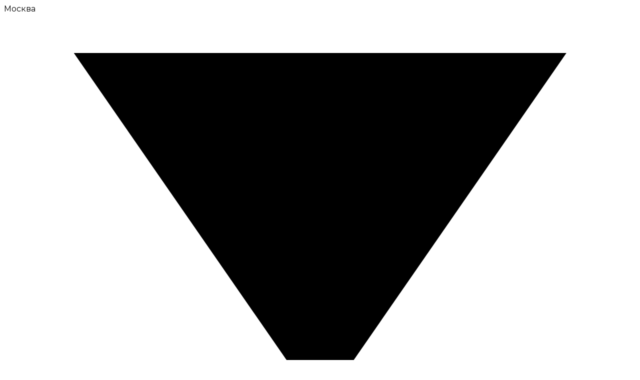

--- FILE ---
content_type: text/html; charset=UTF-8
request_url: https://royal-time.ru/product/bvlgari-allegra-multi-gemstone-diamond-gold-necklace
body_size: 15141
content:
<!DOCTYPE html>
<html lang="ru">

<head>
    <meta charset="utf-8">
    <meta http-equiv="X-UA-Compatible" content="IE=edge">
    <meta name="viewport" content="width=device-width, initial-scale=1, maximum-scale=1, minimum-scale=1">
    <meta name="google-site-verification" content="iwYfloOIRjuGD-cDVybf1pqsVq_F-iJ__Cbk8X2jUa8" />
                        <title>Подвеска Bvlgari Allegra Multi Gemstone Diamond Gold Necklace (3020) - купить в Москве с выгодой, наличие и актуальная стоимость</title>
                            <meta name="description" content="Подвеска Bvlgari Allegra Multi Gemstone Diamond Gold Necklace (3020) - купить в Москве по выгодной цене. Часовой центр Royal Time." />
                                    <meta name="robots" content="index, follow" />
                
    <link rel="stylesheet" href="https://royal-time.ru/app/css/app.css?v=34">
    <link rel="preconnect" href="https://fonts.googleapis.com">
    <link rel="preconnect" href="https://fonts.gstatic.com" crossorigin>
    <link href="https://fonts.googleapis.com/css2?family=Montserrat:ital,wght@0,100..900;1,100..900&display=swap" rel="stylesheet">
    <style>
        body {
            font-family: "Montserrat", sans-serif !important;
        }
    </style>
    <script>
        function canUseWebP() {
            var e = document.createElement("canvas");
            return !(!e.getContext || !e.getContext("2d")) && 0 == e.toDataURL("image/webp").indexOf("data:image/webp")
        }
        var root = document.getElementsByTagName("html")[0];
        canUseWebP() ? root.classList.add("ws") : root.classList.add("wn");
    </script>
    <meta name="google-site-verification" content="rVRNM01F1zd91OGK3WuZ5oaWmnltfznyEeMAA7lIvkk" />
<!-- Global site tag (gtag.js) - Google Analytics -->
<script async src="https://www.googletagmanager.com/gtag/js?id=G-FSM8FJCP2W"></script>
<script>
  window.dataLayer = window.dataLayer || [];
  function gtag(){dataLayer.push(arguments);}
  gtag('js', new Date());

  gtag('config', 'G-FSM8FJCP2W');
</script>
<meta name="yandex-verification" content="ce5787492feb692c" />
<!-- Yandex.Metrika counter -->
<script type="text/javascript" >
   (function(m,e,t,r,i,k,a){m[i]=m[i]||function(){(m[i].a=m[i].a||[]).push(arguments)};
   m[i].l=1*new Date();k=e.createElement(t),a=e.getElementsByTagName(t)[0],k.async=1,k.src=r,a.parentNode.insertBefore(k,a)})
   (window, document, "script", "https://mc.yandex.ru/metrika/tag.js", "ym");

   ym(72149815, "init", {
        clickmap:true,
        trackLinks:true,
        accurateTrackBounce:true,
        webvisor:true
   });
</script>
<noscript><div><img src="https://mc.yandex.ru/watch/72149815" style="position:absolute; left:-9999px;" alt="" /></div></noscript>
<!-- /Yandex.Metrika counter -->
<meta name="yandex-verification" content="7b39b1fb8831f760" />
    <style>
        span.fn.-main {
            font-size: 20px;
            /* margin-bottom: 70px; */
            display: inline-block;
            transform: translateY(-20px);
        }

        span.fn.-main.-mob {
            transform: translateY(-10px);
        }

        .fns-texts {
            border-top: 1px solid rgba(227, 231, 238, .2);
            padding-bottom: 15px;
            padding-top: 20px;
        }

        ul.fns-texts__list {
            display: block;
            list-style: none;
        }

        li.fns-texts__item {
            opacity: .5;
            font-size: 14px;
            margin-bottom: 10px;
        }

        .offer__fn {
            width: 100%;
            position: absolute;
            bottom: -30px;
            font-size: 14px;
            opacity: .4;
        }

        @media (max-width: 630px) {
            .offer__fn {
                bottom: -40px;
            }
        }

        @media (max-width: 570px) {
            .offer__fn {
                position: static;
                margin-top: 20px;
            }
        }

        .offer__item-fn {
            margin-top: 20px;
            margin-bottom: 40px;
            font-size: 14px;
            opacity: .4;
            line-height: 140%;
        }

        @media (max-width: 440px) {
            .catalog__featured:before {
                display: none;
                text-align: center;
            }

            .catalog__featured {
                text-align: center;
            }

            .product-preview__price.product-preview__price_new {
                font-size: 14px;
            }

            .product-preview__title {
                font-size: 12px;
            }

            .product-preview__title {
                font-size: 12px;
                -webkit-line-clamp: 2;
                display: -webkit-box;
                overflow: hidden;
                -webkit-box-orient: vertical;
                height: auto;
            }

            .product-preview__cat {
                height: 35px;
            }
        }

        .telegram-group-link {
            width: 100%;
            background: #fff;
            padding: 14px;
            color: black;
            margin-bottom: 4px;
            border-radius: 3px;
            display: flex;
            align-items: center;
            justify-content: center;
            transition: all 0.3s;
        }

        .telegram-group-link:hover {
            background: #229ed9;
            color: #fff;
        }

        .telegram-group-link__title {
            font-size: 19px;
            font-weight: 600;
        }

        .telegram-group-link__icon {
            margin-right: 16px;
            border: 2px solid #fff;
            border-radius: 50%;
        }

        .telegram-group-link__icon svg {
            width: 40px;
        }

        @media (max-width: 500px) {
            .telegram-group-link__text {
                display: none;
            }

            .telegram-group-link__icon {
                margin-right: 10px;
            }

            .telegram-group-link__title {
                font-size: 15px;
            }

            .telegram-group-link__icon svg {
                width: 30px;
            }

            .telegram-group-link {
                padding: 10px;
                border-radius: 40px;
                margin-bottom: 9px;
            }
        }

        .after-header {
            padding-top: 183rem;
        }

        .telegram-group-link.-catalog-header {
            border-bottom: 1px solid #ddd;
            border: 1px solid #ddd;
            width: 680px;
            margin: auto;
            margin-top: 20px;
            max-width: 100%;
            border-radius: 40px;
            border: 4px solid #1d2353;
        }

        .telegram-group-link__wrapper {
            margin-bottom: 40px;
        }

        .telegram-group-link.-catalog-header:hover {
            background: #229ed9;
            border-color: #229ed9;
        }

        .telegram-group-link__button {
            border: 1px solid currentColor;
            border-radius: 30px;
            padding: 12px;
            margin-left: 40px;
            border: 2px solid currentColor;
            background: #1c2254;
            color: #fff;
            font-size: 14px;
            font-weight: 600;
            padding-left: 16px;
            padding-right: 16px;
            background: #CBB19B;
        }

        @media (max-width: 500px) {
            .telegram-group-link__wrapper {
                padding-left: 10px;
                padding-right: 10px;
                margin-bottom: 26px;
            }

            .telegram-group-link.-catalog-header {
                border: 1px solid #ddd;
                margin-top: 20px;
            }

            .telegram-group-link__button {
                display: none;
            }
        }

        @media (max-width: 960px) {
            .after-header {
                padding-top: 59px;
            }
        }

        .field__input_checkbox {
            width: 18px;
            height: 18px;
            display: block;
            margin-right: 10px;
            flex-shrink: 0;
            position: relative;
            transition: all .3s linear;
        }

        .field__input_checkbox:checked:before {
            content: '✓';
            line-height: 18px;
            width: 100%;
            text-align: center;
            font-size: 14px;
        }

        .field.field__checkbox.error {
            color: red;
        }

        .field.field__checkbox {
            display: flex;
            margin-top: 20px;
            text-align: left;
            cursor: pointer;
        }

        .field__checkbox-text {
            font-size: 12px;
        }

        .field__checkbox-text a {
            text-decoration: underline;
            pointer-events: none;
        }

        .field__input_checkbox:checked+.field__checkbox-text a {
            pointer-events: initial;
        }

        .field__input_checkbox.field__input_white {
            border: 1px solid #fff;
        }

        .field__input_checkbox.field__input_gray {
            border: 1px solid #ddd;
        }

        .field__input_checkbox.field__input_white:checked {
            background: #fff;
        }

        .field__input_checkbox.field__input_white:checked:before {
            color: #1c2254;
        }
    </style>
</head>

<body data-city="msk">
    <div class="body-wrap">
                <header class="header not-animated">
            <div class="header__wrap wrap">
                <div class="header__top">
                    <div class="header__top-row flex flex_vertical flex_justify">
                        <div class="header__top-left">
                            <div class="header__burger burger js-modal" data-modal="#modals-menu">
                                <div class="burger__line"></div>
                                <div class="burger__line"></div>
                                <div class="burger__line"></div>
                            </div>
                            <div class="header__select select select_lang js-select">
                                <div class="select__bg js-select-close"></div>
                                <div class="select__head js-select-head">
                                    <div class="select__title js-select-label">Москва</div>
                                    <div class="select__line"></div>
                                    <div class="select__arrow">
                                        <svg class="icon icon-arrowSelect" viewBox="0 0 8 5">
                                            <use xlink:href="/app/icons/sprite.svg#arrowSelect"></use>
                                        </svg>
                                    </div>
                                </div>
                                <div class="select__body">
                                    <div class="select__list">
                                                                                    <a class="select__item js-select-item is-active" href="#msk" data-value="Москва" data-id="1">Москва</a>
                                                                                    <a class="select__item js-select-item" href="#alm" data-value="Алматы" data-id="2">Алматы</a>
                                                                                    <a class="select__item js-select-item" href="#ast" data-value="Астана" data-id="3">Астана</a>
                                                                            </div>
                                </div>
                            </div>
                            <div class="header__select select select_currency js-select">
                                <div class="select__bg js-select-close"></div>
                                <div class="select__head js-select-head">
                                    <div class="select__title js-select-label">₽</div>
                                    <div class="select__arrow">
                                        <svg class="icon icon-arrowSelect" viewBox="0 0 8 5">
                                            <use xlink:href="/app/icons/sprite.svg#arrowSelect"></use>
                                        </svg>
                                    </div>
                                </div>
                                <div class="select__body">
                                    <div class="select__list">
                                                                                    <a class="select__item js-select-item" href="#USD" data-id="1" data-value="$">$</a>
                                                                                    <a class="select__item js-select-item is-active" href="#RUB" data-id="2" data-value="₽">₽</a>
                                                                            </div>
                                </div>
                            </div>
                            <div class="header__search js-modal" href="#modals-search">
                                <svg class="icon icon-search" viewBox="0 0 17 17">
                                    <use xlink:href="/app/icons/sprite.svg#search"></use>
                                </svg>
                            </div>
                        </div>
                        <div class="header__top-center">
                            <ul class="header__nav">
                                <li class="header__nav-item"><a class="header__nav-link" href="https://royal-time.ru/services">Услуги</a>
                                </li>
                                <li class="header__nav-item"><a class="header__nav-link" href="https://royal-time.ru/catalog">Каталог</a>
                                </li>
                                <li class="header__nav-item">
                                    <a class="header__nav-logo logo logo_white" href="https://royal-time.ru">
                                        <picture>
                                            <source type="image/webp" srcset="/app/img/logo.webp">
                                            <img src="/app/img/logo.png" class="logo__img" alt="" role="presentation" />
                                        </picture><span class="logo__desc">элитный часовой центр</span>
                                    </a>
                                    <a class="header__nav-logo logo logo_black" href="https://royal-time.ru">
                                        <picture>
                                            <source type="image/webp" srcset="/app/img/logo_black.webp">
                                            <img src="/app/img/logo_black.png" class="logo__img" alt="" role="presentation" />
                                        </picture>
                                    </a>
                                </li>
                                <li class="header__nav-item"><a class="header__nav-link" href="https://royal-time.ru/about">О нас</a>
                                </li>
                                <li class="header__nav-item"><a class="header__nav-link" href="https://royal-time.ru/contacts">Контакты</a>
                                </li>
                            </ul>
                        </div>
                        <div class="header__top-right">
                            <div class="header__contact flex flex_right flex_vertical">
                                                                    <div class="header__contact-item"><a data-yg-click="click_74959993766" class="header__contact-number" href="tel:+74959993766">+7 (495) 999-37-66</a><a class="header__contact-call js-modal" href="#modals-callback">Заказать звонок</a>
                                    </div>
                                                                                                    <div class="header__contact-item"><a class="header__contact-number" data-yg-click="click_79037240444" href="tel:+79037240444">+7 (903) 724-04-44</a>
                                        <div class="header__contact-social social">
                                            <a class="social__link js-modal" href="#modals-tiktok">
                                                <svg class="icon icon-tiktok" viewBox="0 0 15 16">
                                                    <use xlink:href="/app/icons/sprite.svg#tiktok_stroke_2"></use>
                                                </svg>
                                            </a>
                                                                                                                                        <a class="social__link" href="whatsapp://send?phone=+79037240444" data-yg-click="click_whatsapp">
                                                    <svg class="icon icon-whatsapp" viewBox="0 0 15 16">
                                                        <use xlink:href="/app/icons/sprite.svg#whatsapp"></use>
                                                    </svg>
                                                </a>
                                                                                                                                                                                    <a class="social__link" href="https://t.me/RoyalTime293" data-yg-click="click_telegram">
                                                    <svg class="icon icon-telegram" viewBox="0 0 15 13">
                                                        <use xlink:href="/app/icons/sprite.svg#telegram"></use>
                                                    </svg>
                                                </a>
                                                                                    </div>
                                    </div>
                                
                            </div>
                        </div>
                    </div>
                </div>
                <div class="header__bottom">
                    <ul class="header__bottom-nav">
                                                    <li class="header__bottom-item"><a class="header__bottom-link -sale" href="https://royal-time.ru/sale">SALE</a></li>
                                                <li class="header__bottom-item"><a class="header__bottom-link" href="https://royal-time.ru/lombard-chasov">Ломбард часов</a></li>
                                                                                                                                            <li class="header__bottom-item"><a class="header__bottom-link" href="https://royal-time.ru/services/vykup-chasov">Выкуп часов</a></li>
                                                                                                                                                <li class="header__bottom-item"><a class="header__bottom-link" href="https://royal-time.ru/services/skupka-brilliantov">Скупка бриллиантов</a></li>
                                                                                                                                                                                                                                                                                                            <li class="header__bottom-item"><a class="header__bottom-link" href="https://royal-time.ru/services/otsenka-chasov">Оценка часов</a></li>
                                                                                                                                                                                                    <li class="header__bottom-item"><a class="header__bottom-link" href="https://royal-time.ru/services/zalozhit-chasy">Заложить часы</a></li>
                                                                                                                                                                                </ul>
                </div>
                <div class="header__mobile">
                    <a class="header__mobile-logo" href="https://royal-time.ru">
                        <picture>
                            <source type="image/webp" srcset="/app/img/logo.webp">
                            <img src="/app/img/logo.png" class="header__mobile-img header__mobile-img_first" alt="" role="presentation" />
                        </picture>
                        <picture>
                            <source type="image/webp" srcset="/app/img/logo_black.webp">
                            <img src="/app/img/logo_black.png" class="header__mobile-img header__mobile-img_last" alt="" role="presentation" />
                        </picture>
                    </a>
                    <div class="header__mobile-center">
                        <a class="header__mobile-center-link" href="https://royal-time.ru/sale">SALE</a>
                    </div>
                    <div class="header__mobile-right flex flex_right flex_vertical">
                        <a class="header__mobile-phone" href="https://t.me/RoyalTime293" data-yg-click="click_telegram">
                            <svg class="icon icon-phone" viewBox="0 0 14 15">
                                <use xlink:href="/app/icons/sprite.svg#telegram"></use>
                            </svg>
                        </a>
                        <a class="header__mobile-phone" href="whatsapp://send?phone=+79037240444" data-yg-click="click_whatsapp">
                            <svg class="icon icon-phone" viewBox="0 0 14 15">
                                <use xlink:href="/app/icons/sprite.svg#whatsapp"></use>
                            </svg>
                        </a>
                        <a class="header__mobile-phone" href="tel:+74959993766">
                            <svg class="icon icon-phone" viewBox="0 0 14 15">
                                <use xlink:href="/app/icons/sprite.svg#phone"></use>
                            </svg>
                        </a>
                        <div class="header__mobile-burger burger js-modal" data-modal="#modals-menu">
                            <div class="burger__line"></div>
                            <div class="burger__line"></div>
                            <div class="burger__line"></div>
                        </div>
                    </div>
                </div>
            </div>
        </header>

            <style>
        .cart__slider-video {
            width: 100%;
        }

        @media  only screen and (max-width: 580px) {
            .cart__slider-video {
                position: absolute;
                left: 0;
                top: 0;
                width: 100% !important;
                height: 100%;
                -o-object-fit: contain;
                object-fit: contain;
            }
        }

        .mfp-video-x.mfp-ready .mfp-container {
            background: rgba(0, 0, 0, 0.8);
        }

        .video-popup {
            display: flex;
            align-items: center;
            justify-content: center;
        }

        .video-popup video {
            max-width: 100%;
            max-height: 90vh;
        }

        .video-popup .mfp-close {
            z-index: 9;
            color: #fff;
        }
    </style>
            <div class="cart -archived" itemscope itemtype="http://schema.org/Product">
        <div style="display: none;">
            <div itemprop="offers" itemscope itemtype="http://schema.org/Offer">
                <span itemprop="price">486000</span>
                <span itemprop="priceCurrency">RUB</span>
                                <span itemprop="url">https://royal-time.ru/product/bvlgari-allegra-multi-gemstone-diamond-gold-necklace</span>
            </div>
            <span itemprop="description">
                                                            Бренд: Bvlgari;
                                            Тип: Подвеска;
                                            Кому: Женские;
                                            Состояние: Как новые;
                                            Размер цепи: 33 см (регулируется);
                                                                                Вес: 26.85 гр;
                                            Комплектация: Полный комплект;
                                            Материал: Белое золото, бриллианты, турмалины, топазы, гранаты и аметисты;
                                            Проба: 750;
                                            Описание : У;
                                                </span>
        </div>
        <div class="cart__wrap wrap">
            <div class="cart__top">
                <div class="cart__top-row flex" style="">


                    <div class="cart__top-left" style="">
                                                <div class="cart__gallery js-gallery">
                                                        <div class="cart__slider js-slider-single js-slider nav-true" data-settings="{
                            &quot;smartSpeed&quot;: 500,
                            &quot;items&quot;: 1,
                            &quot;center&quot;: false,
                            &quot;nav&quot;: false,
                            &quot;dots&quot;: false,
                            &quot;loop&quot;: false
                        }">
                                                                    <div class="cart__slider-item">
                                        <a href="https://royal-time.ru/images/products/LI9mfGnQR8nCqVSaNig5rHsDHcGvcphkd8Nz0c1V.jpg">
                                            <picture>
                                                <!-- <source type="image/webp" srcset="/app/img/cart__big1.webp"> -->
                                                <img itemprop="image" loading="lazy" src="https://royal-time.ru/images/products/LI9mfGnQR8nCqVSaNig5rHsDHcGvcphkd8Nz0c1V.jpg" alt="Подвеска Bvlgari Allegra Multi Gemstone Diamond Gold Necklace" />
                                        </a>
                                        </picture>
                                    </div>
                                                                                                </div>
                            <div class="cart__thumbnails js-slider-nav js-slider" data-settings="{
                            &quot;smartSpeed&quot;: 500,
                            &quot;items&quot;: 4,
                            &quot;center&quot;: false,
                            &quot;nav&quot;: true,
                            &quot;dots&quot;: false,
                            &quot;margin&quot;: 0,
                            &quot;loop&quot;: false,
                            &quot;responsive&quot;: {
                                &quot;0&quot;: {
                                    &quot;items&quot;: 3
                                },
                                &quot;359&quot;: {
                                    &quot;items&quot;: 4
                                },
                                &quot;580&quot;: {
                                    &quot;items&quot;: 4
                                },
                                &quot;769&quot;: {
                                    &quot;items&quot;: 4
                                }
                            }
                        }">
                                                                    <div class="cart__thumbnails-item js-slider-preview">
                                        <picture>
                                            <!--<source type="image/webp" srcset="/app/img/cart__preview1.webp">-->
                                            <img width="42" height="42" src="https://royal-time.ru/images/thumbs-cover-42x42-products/LI9mfGnQR8nCqVSaNig5rHsDHcGvcphkd8Nz0c1V.jpg" alt="" class="object-fit" />
                                        </picture>
                                    </div>
                                                                    
                            </div>
                        </div>
                    </div>

                    <div class="cart__top-right">
                        <div class="breadcrumbs cart__breadcrumbs">
                    <ul itemscope itemtype="http://schema.org/BreadcrumbList" class="breadcrumbs__list breadcrumbs__list_left">
                                                        <li itemprop="itemListElement" itemscope itemtype="http://schema.org/ListItem" class="breadcrumbs__item">
                        <a itemprop="item" class="breadcrumbs__link" href="https://royal-time.ru"><span itemprop="name">Скупка швейцарских часов</span></a>
                        <meta itemprop="position" content="1" />
                    </li>
                                                                <li itemprop="itemListElement" itemscope itemtype="http://schema.org/ListItem" class="breadcrumbs__item">
                        <a itemprop="item" class="breadcrumbs__link" href="https://royal-time.ru/catalog"><span itemprop="name">Каталог</span></a>
                        <meta itemprop="position" content="2" />
                    </li>
                                                                <li itemprop="itemListElement" itemscope itemtype="http://schema.org/ListItem" class="breadcrumbs__item">
                        <a itemprop="item" class="breadcrumbs__link" href="https://royal-time.ru/catalog/jewelry"><span itemprop="name">Ювелирные изделия</span></a>
                        <meta itemprop="position" content="3" />
                    </li>
                                                                <li itemprop="itemListElement" itemscope itemtype="http://schema.org/ListItem" class="breadcrumbs__item">
                        <span itemprop="name">Подвеска Bvlgari Allegra Multi Gemstone Diamond Gold Necklace</span>
                        <meta itemprop="position" content="4" />
                    </li>
                                    </ul>
    </div>                        <div class="cart__head">
                            <h1 itemprop="name" class="cart__title h2">
                                <span>Подвеска Bvlgari Allegra Multi Gemstone Diamond Gold Necklace</span> <span class="cart__title-id">3020</span>
                            </h1>
                            <div class="cart__info flex flex_vertical">
                                <div class="cart__status">Как новые</div>
                                                                    <script>document.currentScript.insertAdjacentHTML("beforebegin", "<div class=\"cart__stock_label cart__stock_label--no\">Нет в наличии</div>")</script>
                                                                                            </div>
                        </div>
                        <!--<div class="cart__desc p" >Frank Muller Datejust Steel Datejust Steel and Rose Gold White MOP Diamond Dial 41 мм</div>-->
                        <div class="cart__price">
                                                            <div class="cart__price-new h2">В резерве</div>
                                                    </div>
                                                                                    <div class="cart__oos"><script>document.currentScript.insertAdjacentHTML("beforebegin", "Продано")</script></div>
                                                                                                        <div class="cart__extra">
                                <div class="cart__extra-icon">
                                    <svg class="icon icon-info" viewBox="0 0 15 16">
                                        <use href="/app/icons/sprite.svg#information"></use>
                                    </svg>
                                </div>
                                <div class="cart__extra-content">Мы осуществляем также скупку <a href="/services/skupka-brilliantov">бриллиантов в Москве дорого</a></div>
                            </div>
                                            </div>
                    <!--col-->



                </div>
            </div>
        </div>
        <div class="cart__center">
            <div class="cart__center-wrap wrap">
                <div class="cart__feature feature">
                    <div class="feature__title h1">Характеристики</div>
                    <div class="feature__row flex flex_justify">
                                                                                <div class="feature__column">
                                                                                                                                                <div class="feature__item">
                                            <div class="feature__item-left">Бренд</div>
                                                                                            <div class="feature__item-right"><a href="https://royal-time.ru/catalog/jewelry/bvlgari">Bvlgari</a></div>
                                                                                    </div>
                                                                                                                                                                                    <div class="feature__item">
                                            <div class="feature__item-left">Тип</div>
                                                                                            <div class="feature__item-right"><a href="https://royal-time.ru/catalog/jewelry/podveska">Подвеска</a></div>
                                                                                    </div>
                                                                                                                                                                                    <div class="feature__item">
                                            <div class="feature__item-left">Кому</div>
                                                                                            <div class="feature__item-right"><a href="https://royal-time.ru/catalog/jewelry/zhenskie">Женские</a></div>
                                                                                    </div>
                                                                                                                                                                                    <div class="feature__item">
                                            <div class="feature__item-left">Состояние</div>
                                                                                            <div class="feature__item-right">Как новые</div>
                                                                                    </div>
                                                                                                                                                                                    <div class="feature__item">
                                            <div class="feature__item-left">Размер цепи</div>
                                                                                            <div class="feature__item-right">33 см (регулируется)</div>
                                                                                    </div>
                                                                                                </div>
                                                                                <div class="feature__column">
                                                                                                                                                <div class="feature__item">
                                            <div class="feature__item-left">Вес</div>
                                                                                            <div class="feature__item-right">26.85 гр</div>
                                                                                    </div>
                                                                                                                                                                                    <div class="feature__item">
                                            <div class="feature__item-left">Комплектация</div>
                                                                                            <div class="feature__item-right">Полный комплект</div>
                                                                                    </div>
                                                                                                                                                                                    <div class="feature__item feature__item_block">
                                            <div class="feature__item-left">
                                                <div class="feature__item-btn-wrap">
                                                    <div class="feature__item-btn js-function-btn">
                                                        <div class="feature__item-text">Материал</div><span class="feature__item-icon">i</span>
                                                    </div>
                                                    <div class="feature__function js-function">
                                                        <div class="feature__function-close js-function-close">
                                                            <svg class="icon icon-close" viewBox="0 0 23 23">
                                                                <use xlink:href="/app/icons/sprite.svg#close"></use>
                                                            </svg>
                                                        </div>
                                                        <div class="feature__function-text">Белое золото, бриллианты, турмалины, топазы, гранаты и аметисты</div>
                                                    </div>
                                                </div>
                                            </div>
                                            <div class="feature__item-right">Белое золото, бриллианты, турмалины, топазы, гр...</div>
                                        </div>
                                                                                                                                                                                    <div class="feature__item">
                                            <div class="feature__item-left">Проба</div>
                                                                                            <div class="feature__item-right">750</div>
                                                                                    </div>
                                                                                                                                                                                    <div class="feature__item">
                                            <div class="feature__item-left">Описание </div>
                                                                                            <div class="feature__item-right">У</div>
                                                                                    </div>
                                                                                                </div>
                        
                    </div>
                </div>

                            </div>
        </div>
        <div class="cart__bottom">
            <div class="cart__bottom-wrap wrap">
                <form class="cart__form" action="https://royal-time.ru/feedback">
                    <div class="cart__form-title h2">Есть вопросы по&nbsp;данному товару?</div>
                    <div class="cart__form-desc">Оставьте ваш номер и&nbsp;мы перезвоним с&nbsp;бесплатной консультацией</div>
                    <div class="cart__form-row flex flex_center">
                        <div class="cart__form-column cart__form-column_left">
                            <div class="cart__field field field_toggle js-toggle-field">
                                <input class="field__input field__input_gray field__input_phone" name="phone" type="tel" placeholder="+7 (" />
                                <input class="field__input field__input_gray field__input_email" name="email" type="email" placeholder="mail@mail.com" />
                            </div>
                            <div class="cart__show-email p13 js-toggle-email" data-show="Хочу указать E-mail" data-hide="Хочу указать телефон"></div>
                        </div>
                        <div class="cart__form-column cart__form-column_right">
                            <input type="hidden" name="product_id" value="3020">
                            <input type="hidden" name="type" value="6">
                            <input type="hidden" name="page_title" value="Подвеска Bvlgari Allegra Multi Gemstone Diamond Gold Necklace">
                            <input type="hidden" name="page_url" value="https://royal-time.ru/product/bvlgari-allegra-multi-gemstone-diamond-gold-necklace">
                            <input type="hidden" name="url">
                            <label class="field field__checkbox" style="margin-bottom: 12px;">
                                <input type="checkbox" name="policy" required="required" class="checkbox field__input_checkbox field__input_gray" />
                                <span class="field__checkbox-text">Я ознакомлен(а) и принимаю условия <a href="https://royal-time.ru/law" target="_blank">Политики по ПД</a> и <a href="https://royal-time.ru/policy" target="_blank">Политики конфиденциальности.</a></span>
                            </label>
                            <button class="cart__btn btn btn_gold btn_big"><span class="btn__text"> Задать вопрос</span>
                            </button>
                        </div>
                    </div>
                </form>
            </div>
        </div>
        <div class="cart__related-products related-products">
            <div class="related-products__wrap wrap">
                <div class="related-products__head flex flex_justify flex_vertical">
                    <div class="related-products__title h1">Похожие товары</div>
                    <div class="related-products__nav js-products-nav owl-nav"></div>
                </div>
                <div class="related-products__slider js-slider" data-settings="{
            &quot;smartSpeed&quot;: 700,
            &quot;items&quot;: 1,
            &quot;center&quot;: false,
            &quot;nav&quot;: true,
            &quot;dots&quot;: false,
            &quot;navContainer&quot;: &quot;.js-products-nav&quot;,
            &quot;margin&quot;: 0,
            &quot;responsive&quot;: {
                &quot;0&quot;: {
                    &quot;items&quot;: 1,
                    &quot;margin&quot;: 0
                },
                &quot;440&quot;: {
                    &quot;items&quot;: 2,
                    &quot;margin&quot;: 0
                },
                &quot;700&quot;: {
                    &quot;items&quot;: 3,
                    &quot;margin&quot;: 0
                },
                &quot;900&quot;: {
                    &quot;items&quot;: 4,
                    &quot;margin&quot;: 0
                }
            }
        }">
                                                                    <div class="related-products__item product-preview js-products-preview">
                            <span class="product-preview__cat">BVLGARI</span>
                            <span class="product-preview__img">
                                <a href="https://royal-time.ru/product/bvlgari-bvlgari-serpenti-352723">
                                    <picture>
                                        <!--<source type="image/webp" srcset="/app/img/product__preview1.webp">-->
                                        <img src="https://royal-time.ru/images/transparent-thumbs-vertical-264x264-products/nS5NWxmKGGMYNzNuD8Y08QBsc7BZ2EAAqkZiFsLy.jpg" alt="Подвеска Bvlgari Serpenti 352723" />
                                    </picture>
                                </a>
                            </span>
                            <span class="product-preview__info">
                                <a href="https://royal-time.ru/product/bvlgari-bvlgari-serpenti-352723"><span class="product-preview__title">Подвеска Bvlgari Serpenti 352723</span></a>
                                                                    <span class="product-preview__price product-preview__price_new">Цена 461 700 руб.</span>
                                    <span class="product-preview__price product-preview__price_old">5 700 $</span>
                                                                <a href="https://royal-time.ru/product/bvlgari-bvlgari-serpenti-352723" class="product-preview__btn btn btn_gold btn_medium"><span class="btn__text"> Купить</span></a>
                            </span>
                        </div>
                                                                    <div class="related-products__item product-preview js-products-preview">
                            <span class="product-preview__cat">NO NAME</span>
                            <span class="product-preview__img">
                                <a href="https://royal-time.ru/product/no-name-sapphires-and-diamonds-earrings">
                                    <picture>
                                        <!--<source type="image/webp" srcset="/app/img/product__preview1.webp">-->
                                        <img src="https://royal-time.ru/images/transparent-thumbs-vertical-264x264-products/P454VMvfOv02DtoXh16ChPiv6mxBsKBo0C42FlR7.jpg" alt="Серьги No Name в стиле Graff Sapphires and Diamonds Earrings" />
                                    </picture>
                                </a>
                            </span>
                            <span class="product-preview__info">
                                <a href="https://royal-time.ru/product/no-name-sapphires-and-diamonds-earrings"><span class="product-preview__title">Серьги No Name в стиле Graff Sapphires and Diamonds Earrings</span></a>
                                                                    <span class="product-preview__price product-preview__price_new">Цена 502 200 руб.</span>
                                    <span class="product-preview__price product-preview__price_old">6 200 $</span>
                                                                <a href="https://royal-time.ru/product/no-name-sapphires-and-diamonds-earrings" class="product-preview__btn btn btn_gold btn_medium"><span class="btn__text"> Купить</span></a>
                            </span>
                        </div>
                                                                    <div class="related-products__item product-preview js-products-preview">
                            <span class="product-preview__cat">TIFFANY &amp; CO</span>
                            <span class="product-preview__img">
                                <a href="https://royal-time.ru/product/tiffany-co-victoria-earrings-medium-size">
                                    <picture>
                                        <!--<source type="image/webp" srcset="/app/img/product__preview1.webp">-->
                                        <img src="https://royal-time.ru/images/transparent-thumbs-vertical-264x264-products/1Cn8zdynsytkvvB5iswIEi4DilbdurvKTFTLFxXc.jpg" alt="Серьги Tiffany &amp; Co Victoria Earrings Small Size" />
                                    </picture>
                                </a>
                            </span>
                            <span class="product-preview__info">
                                <a href="https://royal-time.ru/product/tiffany-co-victoria-earrings-medium-size"><span class="product-preview__title">Серьги Tiffany &amp; Co Victoria Earrings Small Size</span></a>
                                                                    <span class="product-preview__price product-preview__price_new">Цена 502 200 руб.</span>
                                    <span class="product-preview__price product-preview__price_old">6 200 $</span>
                                                                <a href="https://royal-time.ru/product/tiffany-co-victoria-earrings-medium-size" class="product-preview__btn btn btn_gold btn_medium"><span class="btn__text"> Купить</span></a>
                            </span>
                        </div>
                                                                    <div class="related-products__item product-preview js-products-preview">
                            <span class="product-preview__cat">GUCCI</span>
                            <span class="product-preview__img">
                                <a href="https://royal-time.ru/product/kolco-s-brilliantom-gucci-horsebit-diamond-cocktail-ring">
                                    <picture>
                                        <!--<source type="image/webp" srcset="/app/img/product__preview1.webp">-->
                                        <img src="https://royal-time.ru/images/transparent-thumbs-vertical-264x264-products/bitrix/images/7716_0.jpg" alt="Кольцо Gucci Horsebit Diamond Cocktail Ring" />
                                    </picture>
                                </a>
                            </span>
                            <span class="product-preview__info">
                                <a href="https://royal-time.ru/product/kolco-s-brilliantom-gucci-horsebit-diamond-cocktail-ring"><span class="product-preview__title">Кольцо Gucci Horsebit Diamond Cocktail Ring</span></a>
                                                                    <span class="product-preview__price product-preview__price_new">Цена 486 000 руб.</span>
                                    <span class="product-preview__price product-preview__price_old">6 000 $</span>
                                                                <a href="https://royal-time.ru/product/kolco-s-brilliantom-gucci-horsebit-diamond-cocktail-ring" class="product-preview__btn btn btn_gold btn_medium"><span class="btn__text"> Купить</span></a>
                            </span>
                        </div>
                                                                    <div class="related-products__item product-preview js-products-preview">
                            <span class="product-preview__cat">H. STERN</span>
                            <span class="product-preview__img">
                                <a href="https://royal-time.ru/product/h-stern-orion-topaz-necklace">
                                    <picture>
                                        <!--<source type="image/webp" srcset="/app/img/product__preview1.webp">-->
                                        <img src="https://royal-time.ru/images/transparent-thumbs-vertical-264x264-products/bWUvTPpSnGZ0BgfVe2cmPyK5MMyQOUDEbEROQMcT.jpg" alt="Подвеска H. Stern Orion Topaz Necklace" />
                                    </picture>
                                </a>
                            </span>
                            <span class="product-preview__info">
                                <a href="https://royal-time.ru/product/h-stern-orion-topaz-necklace"><span class="product-preview__title">Подвеска H. Stern Orion Topaz Necklace</span></a>
                                                                    <span class="product-preview__price product-preview__price_new">Цена 485 190 руб.</span>
                                    <span class="product-preview__price product-preview__price_old">5 990 $</span>
                                                                <a href="https://royal-time.ru/product/h-stern-orion-topaz-necklace" class="product-preview__btn btn btn_gold btn_medium"><span class="btn__text"> Купить</span></a>
                            </span>
                        </div>
                                                                    <div class="related-products__item product-preview js-products-preview">
                            <span class="product-preview__cat">CHOPARD</span>
                            <span class="product-preview__img">
                                <a href="https://royal-time.ru/product/kole-chopard-happy-butterfly-pendant-815544">
                                    <picture>
                                        <!--<source type="image/webp" srcset="/app/img/product__preview1.webp">-->
                                        <img src="https://royal-time.ru/images/transparent-thumbs-vertical-264x264-products/bitrix/images/7550_0.jpg" alt="Колье Chopard Happy Butterfly 815544" />
                                    </picture>
                                </a>
                            </span>
                            <span class="product-preview__info">
                                <a href="https://royal-time.ru/product/kole-chopard-happy-butterfly-pendant-815544"><span class="product-preview__title">Колье Chopard Happy Butterfly 815544</span></a>
                                                                    <span class="product-preview__price product-preview__price_new">Цена 469 800 руб.</span>
                                    <span class="product-preview__price product-preview__price_old">5 800 $</span>
                                                                <a href="https://royal-time.ru/product/kole-chopard-happy-butterfly-pendant-815544" class="product-preview__btn btn btn_gold btn_medium"><span class="btn__text"> Купить</span></a>
                            </span>
                        </div>
                                                                    <div class="related-products__item product-preview js-products-preview">
                            <span class="product-preview__cat">STEFAN HAFNER</span>
                            <span class="product-preview__img">
                                <a href="https://royal-time.ru/product/stefan-hafner-white-gold-diamonds-tourmaline-set">
                                    <picture>
                                        <!--<source type="image/webp" srcset="/app/img/product__preview1.webp">-->
                                        <img src="https://royal-time.ru/images/transparent-thumbs-vertical-264x264-products/LIj1vuD7YLSrigPhqi5bKMQPUAiApS1sxBNzDzHY.jpg" alt="Комплект Stefan Hafner White Gold Diamonds Tourmaline Set" />
                                    </picture>
                                </a>
                            </span>
                            <span class="product-preview__info">
                                <a href="https://royal-time.ru/product/stefan-hafner-white-gold-diamonds-tourmaline-set"><span class="product-preview__title">Комплект Stefan Hafner White Gold Diamonds Tourmaline Set</span></a>
                                                                    <span class="product-preview__price product-preview__price_new">Цена 461 700 руб.</span>
                                    <span class="product-preview__price product-preview__price_old">5 700 $</span>
                                                                <a href="https://royal-time.ru/product/stefan-hafner-white-gold-diamonds-tourmaline-set" class="product-preview__btn btn btn_gold btn_medium"><span class="btn__text"> Купить</span></a>
                            </span>
                        </div>
                                                                    <div class="related-products__item product-preview js-products-preview">
                            <span class="product-preview__cat">RALFDIAMONDS</span>
                            <span class="product-preview__img">
                                <a href="https://royal-time.ru/product/sergi-ralfdiamonds-s-brilliantami-380ct">
                                    <picture>
                                        <!--<source type="image/webp" srcset="/app/img/product__preview1.webp">-->
                                        <img src="https://royal-time.ru/images/transparent-thumbs-vertical-264x264-products/wyiWz7MZ7nvJVpu8B0gEo7QdeAuKHhCXMInpxtNW.jpg" alt="Серьги RalfDiamonds White Gold Diamond Earrings 3.80 ct" />
                                    </picture>
                                </a>
                            </span>
                            <span class="product-preview__info">
                                <a href="https://royal-time.ru/product/sergi-ralfdiamonds-s-brilliantami-380ct"><span class="product-preview__title">Серьги RalfDiamonds White Gold Diamond Earrings 3.80 ct</span></a>
                                                                    <span class="product-preview__price product-preview__price_new">Цена 502 200 руб.</span>
                                    <span class="product-preview__price product-preview__price_old">6 200 $</span>
                                                                <a href="https://royal-time.ru/product/sergi-ralfdiamonds-s-brilliantami-380ct" class="product-preview__btn btn btn_gold btn_medium"><span class="btn__text"> Купить</span></a>
                            </span>
                        </div>
                                                                    <div class="related-products__item product-preview js-products-preview">
                            <span class="product-preview__cat">RALFDIAMONDS</span>
                            <span class="product-preview__img">
                                <a href="https://royal-time.ru/product/kolco-s-brilliantom-ralfdiamonds-s-zeltymi-brilliantami">
                                    <picture>
                                        <!--<source type="image/webp" srcset="/app/img/product__preview1.webp">-->
                                        <img src="https://royal-time.ru/images/transparent-thumbs-vertical-264x264-products/B3w1wiA52Ufp4qhsMHrvsz5NtrWTHyS7SyCBmVss.jpg" alt="Кольцо с бриллиантом RalfDiamonds Yellow Gold Diamonds Ring" />
                                    </picture>
                                </a>
                            </span>
                            <span class="product-preview__info">
                                <a href="https://royal-time.ru/product/kolco-s-brilliantom-ralfdiamonds-s-zeltymi-brilliantami"><span class="product-preview__title">Кольцо с бриллиантом RalfDiamonds Yellow Gold Diamonds Ring</span></a>
                                                                    <span class="product-preview__price product-preview__price_new">Цена 510 300 руб.</span>
                                    <span class="product-preview__price product-preview__price_old">6 300 $</span>
                                                                <a href="https://royal-time.ru/product/kolco-s-brilliantom-ralfdiamonds-s-zeltymi-brilliantami" class="product-preview__btn btn btn_gold btn_medium"><span class="btn__text"> Купить</span></a>
                            </span>
                        </div>
                                                                    <div class="related-products__item product-preview js-products-preview">
                            <span class="product-preview__cat">MERCURY</span>
                            <span class="product-preview__img">
                                <a href="https://royal-time.ru/product/mercury-classic">
                                    <picture>
                                        <!--<source type="image/webp" srcset="/app/img/product__preview1.webp">-->
                                        <img src="https://royal-time.ru/images/transparent-thumbs-vertical-264x264-products/Q920RgFZFMlDZeEXtXmp7y84cNIPbMWwcMAuqO5I.jpg" alt="Колье Mercury Classic MN5775/WG/RD1.40" />
                                    </picture>
                                </a>
                            </span>
                            <span class="product-preview__info">
                                <a href="https://royal-time.ru/product/mercury-classic"><span class="product-preview__title">Колье Mercury Classic MN5775/WG/RD1.40</span></a>
                                                                    <span class="product-preview__price product-preview__price_new">Цена 469 800 руб.</span>
                                    <span class="product-preview__price product-preview__price_old">5 800 $</span>
                                                                <a href="https://royal-time.ru/product/mercury-classic" class="product-preview__btn btn btn_gold btn_medium"><span class="btn__text"> Купить</span></a>
                            </span>
                        </div>
                                    </div>
            </div>
        </div>
    </div>

        <!-- FOOTER -->
        <footer class="footer" itemscope itemtype="http://schema.org/Organization">
            <div class="footer__wrap wrap">
                                <div class="footer__top flex">
                    <div class="footer__column footer__column_min">
                        <div class="footer__menu">
                            <div class="footer__menu-title p">Каталог</div>
                            <div class="footer__menu-list">
                                                                    <div class="footer__menu-item"><a class="footer__menu-link p13" href="https://royal-time.ru/catalog/watches">Швейцарские часы</a></div>
                                                                    <div class="footer__menu-item"><a class="footer__menu-link p13" href="https://royal-time.ru/catalog/jewelry">Ювелирные изделия</a></div>
                                                                    <div class="footer__menu-item"><a class="footer__menu-link p13" href="https://royal-time.ru/catalog/accessories">Аксессуары</a></div>
                                                            </div>
                        </div>
                    </div>
                    <div class="footer__column footer__column_min">
                        <div class="footer__menu">
                            <div class="footer__menu-title p">Услуги</div>
                            <div class="footer__menu-list">
                                                                                                            <div class="footer__menu-item"><a class="footer__menu-link p13" href="https://royal-time.ru/services/vykup-chasov">Выкуп часов</a></div>
                                                                                                                                                <div class="footer__menu-item"><a class="footer__menu-link p13" href="https://royal-time.ru/services/skupka-brilliantov">Скупка бриллиантов</a></div>
                                                                                                                                                <div class="footer__menu-item"><a class="footer__menu-link p13" href="https://royal-time.ru/services/skupka-sapfirov">Продать сапфиры</a></div>
                                                                                                                                                <div class="footer__menu-item"><a class="footer__menu-link p13" href="https://royal-time.ru/services/prodat-izumrudy">Скупка изумрудов</a></div>
                                                                                                                                                <div class="footer__menu-item"><a class="footer__menu-link p13" href="https://royal-time.ru/services/prodat-rubiny">Продать рубины</a></div>
                                                                                                                                                <div class="footer__menu-item"><a class="footer__menu-link p13" href="https://royal-time.ru/services/otsenka-chasov">Оценка часов</a></div>
                                                                                                                                                <div class="footer__menu-item"><a class="footer__menu-link p13" href="https://royal-time.ru/services/otsenka-brilliantov">Оценка бриллиантов</a></div>
                                                                                                                                                <div class="footer__menu-item"><a class="footer__menu-link p13" href="https://royal-time.ru/services/zalozhit-chasy">Заложить часы</a></div>
                                                                                                                                                <div class="footer__menu-item"><a class="footer__menu-link p13" href="https://royal-time.ru/services/gemmologicheskaya-ehkspertiza-kamney">Геммологическая экспертиза камней</a></div>
                                                                                                                                                <div class="footer__menu-item"><a class="footer__menu-link p13" href="https://royal-time.ru/services/prodat-antikvarnye-chasy">Скупка антикварных часов</a></div>
                                                                                                </div>
                        </div>
                    </div>
                    <div class="footer__column footer__column_center">
                        <div class="footer__nav">
                                                            <a class="footer__nav-link js-city-link is-active " data-id="1" href="#">Москва</a>
                                                            <a class="footer__nav-link js-city-link" data-id="2" href="#">Алматы</a>
                                                            <a class="footer__nav-link js-city-link" data-id="3" href="#">Астана</a>
                                                    </div>
                                                    <div class="footer__contact"><a class="footer__contact-phone" href="tel:+74959993766" data-yg-click="click_74959993766"><span itemprop="telephone">+7 (495) 999-37-66</span></a>
                                <br><a class="footer__contact-text p13 js-modal" href="#recall">Заказать звонок</a>
                            </div>
                                                                            <div class="footer__contact"><a class="footer__contact-phone" data-yg-click="click_79037240444" href="tel:+79037240444"><span itemprop="telephone">+7 (903) 724-04-44</span></a>
                                <br>
                                <div class="footer__contact-text p13">WhatsApp, Telegram</div>
                            </div>
                                                <div class="footer__contact"><a class="footer__adress" href="https://yandex.ru/maps/?um=constructor%3A65a727eb5c67b89dde8251acc9caf1d98a225ddb939818970e9f787d04d97fc8&amp;source=constructorLink" target="_blank"><span itemprop="address" class="footer__adress-text p">Москва, Ломоносовский проспект д.29 к.3</span><span class="footer__adress-icon"><svg class="icon icon-foreign" viewBox="0 0 16 16">
                                        <use xlink:href="/app/icons/sprite.svg#foreign"></use>
                                    </svg></span></a>
                        </div>
                    </div>
                    <div class="footer__column footer__column_right">
                        <div class="footer__copyright p">«<span itemprop="name">Часовой центр Royal Time</span>»
                            <br>© 1998 — 2026
                        </div>
                        <div class="footer__links">
                            <div class="footer__links-item"><a class="p13" href="https://royal-time.ru/info">Информация о&nbsp;ломбарде</a>
                            </div>
                            <div class="footer__links-item"><a target="_blank" class="p13" href="https://royal-time.ru/law">Политика конфиденциальности</a>
                            </div>
                            <div class="footer__links-item"><a target="_blank" class="p13" href="https://royal-time.ru/policy">Политика обработки персональных данных</a>
                            </div>
                            <div class="footer__links-item"><a class="p13" href="https://royal-time.ru/karta-sayta">Карта сайта</a>
                            </div>
                            <div class="footer__links-item"><a class="p13" href="https://royal-time.ru/archive">Архив проданного</a>
                            </div>
                            <div class="footer__links-item"><a class="p13" href="https://royal-time.ru/citizen-appeals">Обращения граждан</a>
                            </div>
                        </div>
                        <div class="footer__info">Приведённые цены и&nbsp;характеристики товаров носят исключительно ознакомительный характер и&nbsp;не являются публичной офертой. Для получения подробной информации о&nbsp;характеристиках товаров, их наличии и&nbsp;стоимости связывайтесь
                            с&nbsp;менеджерами компании.</div>
                        <div class="footer__social social">
                            <a class="social__link js-modal desktop-only" href="#modals-tiktok">
                                <svg class="icon icon-tiktok" viewBox="0 0 16 17">
                                    <use xlink:href="/app/icons/sprite.svg#tiktok_stroke_2"></use>
                                </svg>
                            </a>
                            <a class="social__link mobile-only" href="https://www.tiktok.com/@royal_time.ru"">
                                <svg class="icon icon-tiktok" viewBox="0 0 16 17">
                                    <use xlink:href="/app/icons/sprite.svg#tiktok_stroke_2"></use>
                                </svg>
                            </a>
                                                                                                                                                    <a class="social__link" href="https://vk.com/watcheslombard">
                                    <svg class="icon icon-vk" viewBox="0 0 21 13">
                                        <use xlink:href="/app/icons/sprite.svg#vk"></use>
                                    </svg>
                                </a>
                                                                                                                                            </div>
                    </div>
                </div>
                <div class="footer__bottom flex flex_justify flex_vertical">
                    <div class="footer__column footer__column_left">
                        <div class="footer__bottom-nav"><a class="footer__bottom-item p" href="https://royal-time.ru/about">О часовом центре</a>
                            <a class="footer__bottom-item p" href="https://royal-time.ru/blog">Блог</a>
                            <a class="footer__bottom-item p" href="https://royal-time.ru/contacts">Контакты</a>
                        </div>
                    </div>
                    <div class="footer__column footer__column_right flex flex_justify flex_vertical">
                        <div class="footer__bottom-text">разработка сайта</div>
                        <div class="footer__bottom-text"><a href="mailto:p.kvasnikoff@yandex.ru" target="_blank">p.kvasnikoff@yandex.ru</a>
                        </div>
                    </div>
                </div>
            </div>
        </footer>

            <div class="modals modals_center modals_messenger mfp-hide" id="modals-messenger">
        <div class="modals__callback">
            <div class="modals__callback-title h2">Запросить фото</div>
            <form class="modals__form" action="https://royal-time.ru/feedback" data-yg-send="goal_webform_success_5">
                <div class="modals__form-fields">
                    <div class="modals__field field">
                        <input class="field__input field__input_gray" name="phone" type="tel" placeholder="+7 (" required="required" />
                    </div>
                    <div class="modals__messenger messenger">
                        <label class="messenger__item">
                            <input class="messenger__input" type="radio" name="messenger" value="WhatsApp" /><span class="messenger__btn"><span class="messenger__icon"><svg class="icon icon-whatsapp" viewBox="0 0 15 16">
                                        <use xlink:href="/app/icons/sprite.svg#whatsapp"></use>
                                    </svg></span><span class="messenger__text">WhatsApp</span></span>
                        </label>
                        <label class="messenger__item">
                            <input class="messenger__input" type="radio" name="messenger" value="Viber" /><span class="messenger__btn"><span class="messenger__icon"><svg class="icon icon-viber" viewBox="0 0 16 17">
                                        <use xlink:href="/app/icons/sprite.svg#viber"></use>
                                    </svg></span><span class="messenger__text">Viber</span></span>
                        </label>
                        <label class="messenger__item">
                            <input class="messenger__input" type="radio" name="messenger" value="Telegram" /><span class="messenger__btn"><span class="messenger__icon"><svg class="icon icon-telegram" viewBox="0 0 15 13">
                                        <use xlink:href="/app/icons/sprite.svg#telegram"></use>
                                    </svg></span><span class="messenger__text">Telegram</span></span>
                        </label>
                    </div>
                </div>
                <input type="hidden" name="product_id" value="3020">
                <input type="hidden" name="type" value="5">
                <input type="hidden" name="page_title" value="Подвеска Bvlgari Allegra Multi Gemstone Diamond Gold Necklace">
                <input type="hidden" name="page_url" value="https://royal-time.ru/product/bvlgari-allegra-multi-gemstone-diamond-gold-necklace">
                <input type="hidden" name="url">
                <label class="field field__checkbox">
                    <input type="checkbox" name="policy" required="required" class="checkbox field__input_checkbox field__input_gray" />
                    <span class="field__checkbox-text">Я ознакомлен(а) и принимаю условия <a href="https://royal-time.ru/law" target="_blank">Политики по ПД</a> и <a href="https://royal-time.ru/policy" target="_blank">Политики конфиденциальности.</a></span>
                </label>
                <button class="modals__btn btn btn_gold btn_big"><span class="btn__text"> Позвоните мне</span>
                </button>
            </form>
        </div>
    </div>
    <div class="modals modals_center modals_order mfp-hide" id="modals-order">
        <div class="modals__order">
            <div class="modals__order-preview">
                <div class="modals__order-cat">Bvlgari</div>
                <div class="modals__order-img">
                    <picture>
                                                    <img src="https://royal-time.ru/images/products/LI9mfGnQR8nCqVSaNig5rHsDHcGvcphkd8Nz0c1V.jpg" />
                                            </picture>
                </div>
                <div class="modals__order-info">
                    <div class="modals__order-title">Allegra Multi Gemstone Diamond Gold Necklace</div>
                    <div class="modals__order-price">486 000 руб.</div>
                </div>
            </div>
        </div>
        <form class="modals__form" action="https://royal-time.ru/feedback" data-yg-send="goal_webform_success_4">
            <div class="modals__form-fields">
                <div class="modals__field field">
                    <input class="field__input field__input_gray" name="name" type="text" placeholder="Ваше имя" />
                </div>
                <div class="modals__field field">
                    <input class="field__input field__input_gray" name="phone" type="tel" placeholder="+7 (" required="required" />
                </div>
            </div>
            <input type="hidden" name="product_id" value="3020">
            <input type="hidden" name="type" value="4">
            <input type="hidden" name="page_title" value="Подвеска Bvlgari Allegra Multi Gemstone Diamond Gold Necklace">
            <input type="hidden" name="page_url" value="https://royal-time.ru/product/bvlgari-allegra-multi-gemstone-diamond-gold-necklace">
            <input type="hidden" name="url">
            <label class="field field__checkbox">
                <input type="checkbox" name="policy" required="required" class="checkbox field__input_checkbox field__input_gray" />
                <span class="field__checkbox-text">Я ознакомлен(а) и принимаю условия <a href="https://royal-time.ru/law" target="_blank">Политики по ПД</a> и <a href="https://royal-time.ru/policy" target="_blank">Политики конфиденциальности.</a></span>
            </label>
            <button class="modals__btn btn btn_gold btn_big"><span class="btn__text"> Позвоните мне</span>
            </button>
        </form>
    </div>

        <div class="modals modals_left modals_menu mfp-hide" id="modals-menu">
            <div class="modals__top">
                <div class="modals__header modals-header">
                    <div class="modals-header__select select select_lang js-select">
                        <div class="select__bg js-select-close"></div>
                        <div class="select__head js-select-head">
                            <div class="select__title js-select-label">Москва</div>
                            <div class="select__line"></div>
                            <div class="select__arrow">
                                <svg class="icon icon-arrowSelect" viewBox="0 0 8 5">
                                    <use xlink:href="/app/icons/sprite.svg#arrowSelect"></use>
                                </svg>
                            </div>
                        </div>
                        <div class="select__body">
                            <div class="select__list">
                                                                    <a class="select__item js-select-item is-active" href="#msk" data-id="1" data-value="Москва">Москва</a>
                                                                    <a class="select__item js-select-item" href="#alm" data-id="2" data-value="Алматы">Алматы</a>
                                                                    <a class="select__item js-select-item" href="#ast" data-id="3" data-value="Астана">Астана</a>
                                                            </div>
                        </div>
                    </div>
                    <div class="modals-header__select select select_currency js-select">
                        <div class="select__bg js-select-close"></div>
                        <div class="select__head js-select-head">
                            <div class="select__title js-select-label">₽</div>
                            <div class="select__arrow">
                                <svg class="icon icon-arrowSelect" viewBox="0 0 8 5">
                                    <use xlink:href="/app/icons/sprite.svg#arrowSelect"></use>
                                </svg>
                            </div>
                        </div>
                        <div class="select__body">
                            <div class="select__list">
                                                                    <a class="select__item js-select-item" href="#USD" data-id="1" data-value="$">$</a>
                                                                    <a class="select__item js-select-item is-active" href="#RUB" data-id="2" data-value="₽">₽</a>
                                                            </div>
                        </div>
                    </div>
                    <div class="modals-header__search js-modal" href="#modals-search">
                        <svg class="icon icon-search" viewBox="0 0 17 17">
                            <use xlink:href="/app/icons/sprite.svg#search"></use>
                        </svg>
                    </div>
                </div>
            </div>
            <div class="modals__center">
                <div class="modals__menu modals-menu css-scrollbar">
                    <div class="modals-menu__box">
                        <div class="modals-menu__title p20"><a class="modals-menu__title-link" href="https://royal-time.ru/catalog">Каталог</a>
                        </div>
                        <ul class="modals-menu__list">
                                                            <li class="modals-menu__item"><a class="modals-menu__item-link" href="https://royal-time.ru/catalog/watches">Швейцарские часы</a></li>
                                                            <li class="modals-menu__item"><a class="modals-menu__item-link" href="https://royal-time.ru/catalog/jewelry">Ювелирные изделия</a></li>
                                                            <li class="modals-menu__item"><a class="modals-menu__item-link" href="https://royal-time.ru/catalog/accessories">Аксессуары</a></li>
                                                    </ul>
                    </div>
                    <div class="modals-menu__box">
                        <div class="modals-menu__title p20"><a class="modals-menu__title-link" href="https://royal-time.ru/services">Услуги</a>
                        </div>
                        <ul class="modals-menu__list">
                                                                                                <li class="modals-menu__item"><a class="modals-menu__item-link" href="https://royal-time.ru/services/vykup-chasov">Выкуп часов</a></li>
                                                                                                                                <li class="modals-menu__item"><a class="modals-menu__item-link" href="https://royal-time.ru/services/skupka-brilliantov">Скупка бриллиантов</a></li>
                                                                                                                                <li class="modals-menu__item"><a class="modals-menu__item-link" href="https://royal-time.ru/services/skupka-sapfirov">Продать сапфиры</a></li>
                                                                                                                                <li class="modals-menu__item"><a class="modals-menu__item-link" href="https://royal-time.ru/services/prodat-izumrudy">Скупка изумрудов</a></li>
                                                                                                                                <li class="modals-menu__item"><a class="modals-menu__item-link" href="https://royal-time.ru/services/prodat-rubiny">Продать рубины</a></li>
                                                                                                                                <li class="modals-menu__item"><a class="modals-menu__item-link" href="https://royal-time.ru/services/otsenka-chasov">Оценка часов</a></li>
                                                                                                                                <li class="modals-menu__item"><a class="modals-menu__item-link" href="https://royal-time.ru/services/otsenka-brilliantov">Оценка бриллиантов</a></li>
                                                                                                                                <li class="modals-menu__item"><a class="modals-menu__item-link" href="https://royal-time.ru/services/zalozhit-chasy">Заложить часы</a></li>
                                                                                                                                <li class="modals-menu__item"><a class="modals-menu__item-link" href="https://royal-time.ru/services/gemmologicheskaya-ehkspertiza-kamney">Геммологическая экспертиза камней</a></li>
                                                                                                                                <li class="modals-menu__item"><a class="modals-menu__item-link" href="https://royal-time.ru/services/prodat-antikvarnye-chasy">Скупка антикварных часов</a></li>
                                                                                    </ul>
                    </div>
                    <div class="modals-menu__box">
                        <div class="modals-menu__title p20"><a class="modals-menu__title-link" href="https://royal-time.ru/about">О часовом центре</a>
                        </div>
                    </div>
                    <div class="modals-menu__box">
                        <div class="modals-menu__title p20"><a class="modals-menu__title-link" href="https://royal-time.ru/contacts">Контакты</a>
                        </div>
                    </div>
                    <div class="modals-menu__box">
                        <ul class="modals-menu__list">
                            <li class="modals-menu__item"><a class="modals-menu__item-link" href="https://royal-time.ru/blog">Блог</a></li>
                            <li class="modals-menu__item"><a class="modals-menu__item-link" href="https://royal-time.ru/info">Информация о&nbsp;ломбарде</a>
                            </li>
                            <li class="modals-menu__item"><a class="modals-menu__item-link" href="https://royal-time.ru/law">Политика конфиденциальности</a>
                            </li>
                                                    </ul>
                    </div>
                </div>
            </div>
            <div class="modals__bottom">
                <div class="modals__contact">
                                            <div class="modals__contact-item">
                            <a class="modals__contact-number" href="tel:+74959993766" data-yg-click="click_74959993766">+7 (495) 999-37-66</a>
                            <a class="modals__contact-call js-modal" href="#modals-callback">Заказать звонок</a>
                        </div>
                                                                <div class="modals__contact-item">
                            <a class="modals__contact-number" href="tel:+79037240444" data-yg-click="click_79037240444">+7 (903) 724-04-44</a>
                            <div class="modals__contact-social social">
                                                                    <a class="social__link" href="whatsapp://send?phone=+79037240444" data-yg-click="click_whatsapp">
                                        <svg class="icon icon-whatsapp" viewBox="0 0 15 16">
                                            <use xlink:href="/app/icons/sprite.svg#whatsapp"></use>
                                        </svg>
                                    </a>
                                                                                                                                    <a class="social__link" href="https://t.me/RoyalTime293" data-yg-click="click_telegram">
                                        <svg class="icon icon-telegram" viewBox="0 0 15 13">
                                            <use xlink:href="/app/icons/sprite.svg#telegram"></use>
                                        </svg>
                                    </a>
                                                            </div>
                        </div>
                                    </div>
            </div>
        </div>
        <div class="modals modals_center modals_callback modals_social mfp-hide" id="modals-instagram">
                    </div>
        <div class="modals modals_center modals_callback modals_social mfp-hide" id="modals-tiktok">
            <div class="modals__social">
                <div class="modals__social-tip">Просканируйте код на вашем устройстве</div>
                <div class="modals__social-image">
                    <picture>
                        <source type="image/webp" srcset="https://royal-time.ru/app/img/tiktok.webp">
                        <img src="https://royal-time.ru/app/img/tiktok.jpg" alt="tiktok" />
                    </picture>
                </div>
                <div class="modals__social-links">
                    <a href="https://www.tiktok.com/@royal_time.ru" class="modals__social-link btn">Открыть по ссылке</a>
                </div>
            </div>
        </div>
        <div class="modals modals_center modals_callback mfp-hide" id="modals-callback">
            <div class="modals__callback">
                <div class="modals__callback-title h2">Заказать звонок</div>
                <form class="modals__form" action="https://royal-time.ru/feedback">
                    <div class="modals__form-fields">
                        <div class="modals__field field">
                            <input class="field__input field__input_gray" name="name" type="text" placeholder="Ваше имя" />
                        </div>
                        <div class="modals__field field">
                            <input class="field__input field__input_gray" name="phone" type="tel" placeholder="+7 (" required="required" />
                        </div>
                    </div>
                    <input type="hidden" name="type" value="2">
                    <input type="hidden" name="page_title" value="Подвеска Bvlgari Allegra Multi Gemstone Diamond Gold Necklace">
                    <input type="hidden" name="page_url" value="https://royal-time.ru/product/bvlgari-allegra-multi-gemstone-diamond-gold-necklace">
                    <input type="hidden" name="url">
                    <label class="field field__checkbox">
                        <input type="checkbox" name="policy" required="required" class="checkbox field__input_checkbox field__input_gray" />
                        <span class="field__checkbox-text">Я ознакомлен(а) и принимаю условия <a href="https://royal-time.ru/law" target="_blank">Политики по ПД</a> и <a href="https://royal-time.ru/policy" target="_blank">Политики конфиденциальности.</a></span>
                    </label>
                    <button class="modals__btn btn btn_gold btn_big"><span class="btn__text"> Позвоните мне</span>
                    </button>
                </form>
            </div>
        </div>
        <div class="modals modals_center modals_callback mfp-hide -brands" id="modals-brands">
            <div class="modals__callback">
                <div class="modals__callback-title h2">Список брендов</div>
                <div class="modals__brands-content">
                    <div class="modals__brands-col">
                        <div class="modals__brands-col-title">Часы</div>
                        <div class="modals__brands-col-items">
                                                                                        <div class="modals__brands-subcol">
                                                                            <div class="modals__brands-col-item">
                                            <a class="modals__brands-col-link" href="https://royal-time.ru/catalog/watches/audemars-piguet">Audemars Piguet</a>
                                        </div>
                                                                            <div class="modals__brands-col-item">
                                            <a class="modals__brands-col-link" href="https://royal-time.ru/catalog/watches/bellross">Bell&amp;Ross</a>
                                        </div>
                                                                            <div class="modals__brands-col-item">
                                            <a class="modals__brands-col-link" href="https://royal-time.ru/catalog/watches/blancpain">Blancpain</a>
                                        </div>
                                                                            <div class="modals__brands-col-item">
                                            <a class="modals__brands-col-link" href="https://royal-time.ru/catalog/watches/breguet">Breguet</a>
                                        </div>
                                                                            <div class="modals__brands-col-item">
                                            <a class="modals__brands-col-link" href="https://royal-time.ru/catalog/watches/breitling">Breitling</a>
                                        </div>
                                                                            <div class="modals__brands-col-item">
                                            <a class="modals__brands-col-link" href="https://royal-time.ru/catalog/watches/bvlgari">Bvlgari</a>
                                        </div>
                                                                            <div class="modals__brands-col-item">
                                            <a class="modals__brands-col-link" href="https://royal-time.ru/catalog/watches/carl-f-bucherer">Carl F. Bucherer</a>
                                        </div>
                                                                            <div class="modals__brands-col-item">
                                            <a class="modals__brands-col-link" href="https://royal-time.ru/catalog/watches/cartier">Cartier</a>
                                        </div>
                                                                            <div class="modals__brands-col-item">
                                            <a class="modals__brands-col-link" href="https://royal-time.ru/catalog/watches/chanel">Chanel</a>
                                        </div>
                                                                            <div class="modals__brands-col-item">
                                            <a class="modals__brands-col-link" href="https://royal-time.ru/catalog/watches/chopard">Chopard</a>
                                        </div>
                                                                            <div class="modals__brands-col-item">
                                            <a class="modals__brands-col-link" href="https://royal-time.ru/catalog/watches/corum">Corum</a>
                                        </div>
                                                                            <div class="modals__brands-col-item">
                                            <a class="modals__brands-col-link" href="https://royal-time.ru/catalog/watches/cvstos">CVSTOS</a>
                                        </div>
                                                                            <div class="modals__brands-col-item">
                                            <a class="modals__brands-col-link" href="https://royal-time.ru/catalog/watches/daniel-roth">Daniel Roth</a>
                                        </div>
                                                                            <div class="modals__brands-col-item">
                                            <a class="modals__brands-col-link" href="https://royal-time.ru/catalog/watches/de-grisogono">de Grisogono</a>
                                        </div>
                                                                            <div class="modals__brands-col-item">
                                            <a class="modals__brands-col-link" href="https://royal-time.ru/catalog/watches/de-witt">De Witt</a>
                                        </div>
                                                                            <div class="modals__brands-col-item">
                                            <a class="modals__brands-col-link" href="https://royal-time.ru/catalog/watches/dior">Dior</a>
                                        </div>
                                                                            <div class="modals__brands-col-item">
                                            <a class="modals__brands-col-link" href="https://royal-time.ru/catalog/watches/franck-muller">Franck Muller</a>
                                        </div>
                                                                            <div class="modals__brands-col-item">
                                            <a class="modals__brands-col-link" href="https://royal-time.ru/catalog/watches/girard-perregaux">Girard-Perregaux</a>
                                        </div>
                                                                            <div class="modals__brands-col-item">
                                            <a class="modals__brands-col-link" href="https://royal-time.ru/catalog/watches/glashutte-original">Glashütte Original</a>
                                        </div>
                                                                            <div class="modals__brands-col-item">
                                            <a class="modals__brands-col-link" href="https://royal-time.ru/catalog/watches/graham">Graham</a>
                                        </div>
                                                                            <div class="modals__brands-col-item">
                                            <a class="modals__brands-col-link" href="https://royal-time.ru/catalog/watches/harry-winston">Harry Winston</a>
                                        </div>
                                                                    </div>
                                                            <div class="modals__brands-subcol">
                                                                            <div class="modals__brands-col-item">
                                            <a class="modals__brands-col-link" href="https://royal-time.ru/catalog/watches/hermes">Hermes</a>
                                        </div>
                                                                            <div class="modals__brands-col-item">
                                            <a class="modals__brands-col-link" href="https://royal-time.ru/catalog/watches/hublot">Hublot</a>
                                        </div>
                                                                            <div class="modals__brands-col-item">
                                            <a class="modals__brands-col-link" href="https://royal-time.ru/catalog/watches/iwc">IWC</a>
                                        </div>
                                                                            <div class="modals__brands-col-item">
                                            <a class="modals__brands-col-link" href="https://royal-time.ru/catalog/watches/jacob-co">Jacob &amp; Co</a>
                                        </div>
                                                                            <div class="modals__brands-col-item">
                                            <a class="modals__brands-col-link" href="https://royal-time.ru/catalog/watches/jaeger-lecoultre">Jaeger-LeCoultre</a>
                                        </div>
                                                                            <div class="modals__brands-col-item">
                                            <a class="modals__brands-col-link" href="https://royal-time.ru/catalog/watches/jaquet-droz">Jaquet Droz</a>
                                        </div>
                                                                            <div class="modals__brands-col-item">
                                            <a class="modals__brands-col-link" href="https://royal-time.ru/catalog/watches/maurice-lacroix">Maurice Lacroix</a>
                                        </div>
                                                                            <div class="modals__brands-col-item">
                                            <a class="modals__brands-col-link" href="https://royal-time.ru/catalog/watches/montblanc">Montblanc</a>
                                        </div>
                                                                            <div class="modals__brands-col-item">
                                            <a class="modals__brands-col-link" href="https://royal-time.ru/catalog/watches/omega">Omega</a>
                                        </div>
                                                                            <div class="modals__brands-col-item">
                                            <a class="modals__brands-col-link" href="https://royal-time.ru/catalog/watches/panerai">Panerai</a>
                                        </div>
                                                                            <div class="modals__brands-col-item">
                                            <a class="modals__brands-col-link" href="https://royal-time.ru/catalog/watches/patek-philippe">Patek Philippe</a>
                                        </div>
                                                                            <div class="modals__brands-col-item">
                                            <a class="modals__brands-col-link" href="https://royal-time.ru/catalog/watches/perrelet">Perrelet</a>
                                        </div>
                                                                            <div class="modals__brands-col-item">
                                            <a class="modals__brands-col-link" href="https://royal-time.ru/catalog/watches/roger-dubuis">Roger Dubuis</a>
                                        </div>
                                                                            <div class="modals__brands-col-item">
                                            <a class="modals__brands-col-link" href="https://royal-time.ru/catalog/watches/rolex">Rolex</a>
                                        </div>
                                                                            <div class="modals__brands-col-item">
                                            <a class="modals__brands-col-link" href="https://royal-time.ru/catalog/watches/romain-jerome">Romain Jerome</a>
                                        </div>
                                                                            <div class="modals__brands-col-item">
                                            <a class="modals__brands-col-link" href="https://royal-time.ru/catalog/watches/tag-heuer">Tag Heuer</a>
                                        </div>
                                                                            <div class="modals__brands-col-item">
                                            <a class="modals__brands-col-link" href="https://royal-time.ru/catalog/watches/technomarine">TechnoMarine</a>
                                        </div>
                                                                            <div class="modals__brands-col-item">
                                            <a class="modals__brands-col-link" href="https://royal-time.ru/catalog/watches/tudor">Tudor</a>
                                        </div>
                                                                            <div class="modals__brands-col-item">
                                            <a class="modals__brands-col-link" href="https://royal-time.ru/catalog/watches/ulysse-nardin">Ulysse Nardin</a>
                                        </div>
                                                                            <div class="modals__brands-col-item">
                                            <a class="modals__brands-col-link" href="https://royal-time.ru/catalog/watches/vacheron-constantin">Vacheron Constantin</a>
                                        </div>
                                                                            <div class="modals__brands-col-item">
                                            <a class="modals__brands-col-link" href="https://royal-time.ru/catalog/watches/zenith">Zenith</a>
                                        </div>
                                                                    </div>
                                                    </div>
                    </div>
                    <div class="modals__brands-col">
                        <div class="modals__brands-col-title">Ювелирные украшения</div>
                        <div class="modals__brands-col-items">
                                                            <div class="modals__brands-subcol">
                                                                                                                    <div class="modals__brands-col-item">
                                            <a class="modals__brands-col-link" href="https://royal-time.ru/catalog/jewelry/adler">Adler</a>
                                        </div>
                                                                                                                    <div class="modals__brands-col-item">
                                            <a class="modals__brands-col-link" href="https://royal-time.ru/catalog/jewelry/antonini">Antonini</a>
                                        </div>
                                                                                                                    <div class="modals__brands-col-item">
                                            <a class="modals__brands-col-link" href="https://royal-time.ru/catalog/jewelry/arte-diore">Arte Diore</a>
                                        </div>
                                                                                                                    <div class="modals__brands-col-item">
                                            <a class="modals__brands-col-link" href="https://royal-time.ru/catalog/jewelry/audemars-piguet">Audemars Piguet</a>
                                        </div>
                                                                                                                    <div class="modals__brands-col-item">
                                            <a class="modals__brands-col-link" href="https://royal-time.ru/catalog/jewelry/avakian">Avakian</a>
                                        </div>
                                                                                                                    <div class="modals__brands-col-item">
                                            <a class="modals__brands-col-link" href="https://royal-time.ru/catalog/jewelry/baraka">Baraka</a>
                                        </div>
                                                                                                                    <div class="modals__brands-col-item">
                                            <a class="modals__brands-col-link" href="https://royal-time.ru/catalog/jewelry/boucheron">Boucheron</a>
                                        </div>
                                                                                                                    <div class="modals__brands-col-item">
                                            <a class="modals__brands-col-link" href="https://royal-time.ru/catalog/jewelry/breguet">Breguet</a>
                                        </div>
                                                                                                                    <div class="modals__brands-col-item">
                                            <a class="modals__brands-col-link" href="https://royal-time.ru/catalog/jewelry/bucherer">Bucherer</a>
                                        </div>
                                                                                                                    <div class="modals__brands-col-item">
                                            <a class="modals__brands-col-link" href="https://royal-time.ru/catalog/jewelry/bvlgari">Bvlgari</a>
                                        </div>
                                                                                                                    <div class="modals__brands-col-item">
                                            <a class="modals__brands-col-link" href="https://royal-time.ru/catalog/jewelry/carl-f-bucherer">Carl F. Bucherer</a>
                                        </div>
                                                                                                                    <div class="modals__brands-col-item">
                                            <a class="modals__brands-col-link" href="https://royal-time.ru/catalog/jewelry/carrera-y-carrera">Carrera y Carrera</a>
                                        </div>
                                                                                                                    <div class="modals__brands-col-item">
                                            <a class="modals__brands-col-link" href="https://royal-time.ru/catalog/jewelry/cartier">Cartier</a>
                                        </div>
                                                                                                                    <div class="modals__brands-col-item">
                                            <a class="modals__brands-col-link" href="https://royal-time.ru/catalog/jewelry/casato">Casato</a>
                                        </div>
                                                                                                                    <div class="modals__brands-col-item">
                                            <a class="modals__brands-col-link" href="https://royal-time.ru/catalog/jewelry/chaumet">Chaumet</a>
                                        </div>
                                                                                                                    <div class="modals__brands-col-item">
                                            <a class="modals__brands-col-link" href="https://royal-time.ru/catalog/jewelry/chopard">Chopard</a>
                                        </div>
                                                                                                                    <div class="modals__brands-col-item">
                                            <a class="modals__brands-col-link" href="https://royal-time.ru/catalog/jewelry/crivelli">Crivelli</a>
                                        </div>
                                                                                                                    <div class="modals__brands-col-item">
                                            <a class="modals__brands-col-link" href="https://royal-time.ru/catalog/jewelry/damiani">Damiani</a>
                                        </div>
                                                                                                                    <div class="modals__brands-col-item">
                                            <a class="modals__brands-col-link" href="https://royal-time.ru/catalog/jewelry/de-beers">De Beers</a>
                                        </div>
                                                                                                                    <div class="modals__brands-col-item">
                                            <a class="modals__brands-col-link" href="https://royal-time.ru/catalog/jewelry/de-grisogono">de Grisogono</a>
                                        </div>
                                                                                                                    <div class="modals__brands-col-item">
                                            <a class="modals__brands-col-link" href="https://royal-time.ru/catalog/jewelry/dolce-gabbana">Dolce &amp; Gabbana</a>
                                        </div>
                                                                                                                    <div class="modals__brands-col-item">
                                            <a class="modals__brands-col-link" href="https://royal-time.ru/catalog/jewelry/ermenegildo-zenga">Ermenegildo Zenga</a>
                                        </div>
                                                                                                                    <div class="modals__brands-col-item">
                                            <a class="modals__brands-col-link" href="https://royal-time.ru/catalog/jewelry/gavello">Gavello</a>
                                        </div>
                                                                                                                    <div class="modals__brands-col-item">
                                            <a class="modals__brands-col-link" href="https://royal-time.ru/catalog/jewelry/gianni-lazzaro">Gianni Lazzaro</a>
                                        </div>
                                                                                                                    <div class="modals__brands-col-item">
                                            <a class="modals__brands-col-link" href="https://royal-time.ru/catalog/jewelry/giorgio-visconti">Giorgio Visconti</a>
                                        </div>
                                                                                                                    <div class="modals__brands-col-item">
                                            <a class="modals__brands-col-link" href="https://royal-time.ru/catalog/jewelry/graff">Graff</a>
                                        </div>
                                                                    </div>
                                                            <div class="modals__brands-subcol">
                                                                                                                    <div class="modals__brands-col-item">
                                            <a class="modals__brands-col-link" href="https://royal-time.ru/catalog/jewelry/gucci">Gucci</a>
                                        </div>
                                                                                                                    <div class="modals__brands-col-item">
                                            <a class="modals__brands-col-link" href="https://royal-time.ru/catalog/jewelry/h-stern">H. Stern</a>
                                        </div>
                                                                                                                    <div class="modals__brands-col-item">
                                            <a class="modals__brands-col-link" href="https://royal-time.ru/catalog/jewelry/hermes">Hermès</a>
                                        </div>
                                                                                                                    <div class="modals__brands-col-item">
                                            <a class="modals__brands-col-link" href="https://royal-time.ru/catalog/jewelry/hulchi-belluni">Hulchi Belluni</a>
                                        </div>
                                                                                                                    <div class="modals__brands-col-item">
                                            <a class="modals__brands-col-link" href="https://royal-time.ru/catalog/jewelry/jacob-co">Jacob &amp; Co</a>
                                        </div>
                                                                                                                    <div class="modals__brands-col-item">
                                            <a class="modals__brands-col-link" href="https://royal-time.ru/catalog/jewelry/khaleesi">Khaleesi</a>
                                        </div>
                                                                                                                    <div class="modals__brands-col-item">
                                            <a class="modals__brands-col-link" href="https://royal-time.ru/catalog/jewelry/leo-pizzo">Leo Pizzo</a>
                                        </div>
                                                                                                                    <div class="modals__brands-col-item">
                                            <a class="modals__brands-col-link" href="https://royal-time.ru/catalog/jewelry/lorenz-bbaumer">Lorenz Bäumer</a>
                                        </div>
                                                                                                                    <div class="modals__brands-col-item">
                                            <a class="modals__brands-col-link" href="https://royal-time.ru/catalog/jewelry/mauboussin">Mauboussin</a>
                                        </div>
                                                                                                                    <div class="modals__brands-col-item">
                                            <a class="modals__brands-col-link" href="https://royal-time.ru/catalog/jewelry/mercury">Mercury</a>
                                        </div>
                                                                                                                    <div class="modals__brands-col-item">
                                            <a class="modals__brands-col-link" href="https://royal-time.ru/catalog/jewelry/messika">MESSIKA</a>
                                        </div>
                                                                                                                    <div class="modals__brands-col-item">
                                            <a class="modals__brands-col-link" href="https://royal-time.ru/catalog/jewelry/mikimoto">Mikimoto</a>
                                        </div>
                                                                                                                    <div class="modals__brands-col-item">
                                            <a class="modals__brands-col-link" href="https://royal-time.ru/catalog/jewelry/mimi">MIMI</a>
                                        </div>
                                                                                                                    <div class="modals__brands-col-item">
                                            <a class="modals__brands-col-link" href="https://royal-time.ru/catalog/jewelry/montblanc">Montblanc</a>
                                        </div>
                                                                                                                                                                                                        <div class="modals__brands-col-item">
                                            <a class="modals__brands-col-link" href="https://royal-time.ru/catalog/jewelry/nouvelle-bague">Nouvelle Bague</a>
                                        </div>
                                                                                                                    <div class="modals__brands-col-item">
                                            <a class="modals__brands-col-link" href="https://royal-time.ru/catalog/jewelry/pasquale-bruni">Pasquale Bruni</a>
                                        </div>
                                                                                                                    <div class="modals__brands-col-item">
                                            <a class="modals__brands-col-link" href="https://royal-time.ru/catalog/jewelry/patek-philippe">Patek Philippe</a>
                                        </div>
                                                                                                                    <div class="modals__brands-col-item">
                                            <a class="modals__brands-col-link" href="https://royal-time.ru/catalog/jewelry/piaget">Piaget</a>
                                        </div>
                                                                                                                    <div class="modals__brands-col-item">
                                            <a class="modals__brands-col-link" href="https://royal-time.ru/catalog/jewelry/podium-jewellery">Podium Jewellery</a>
                                        </div>
                                                                                                                    <div class="modals__brands-col-item">
                                            <a class="modals__brands-col-link" href="https://royal-time.ru/catalog/jewelry/ralfdiamonds">RalfDiamonds</a>
                                        </div>
                                                                                                                    <div class="modals__brands-col-item">
                                            <a class="modals__brands-col-link" href="https://royal-time.ru/catalog/jewelry/roberto-coin">Roberto Coin</a>
                                        </div>
                                                                                                                    <div class="modals__brands-col-item">
                                            <a class="modals__brands-col-link" href="https://royal-time.ru/catalog/jewelry/schoeffel">Schoeffel</a>
                                        </div>
                                                                                                                    <div class="modals__brands-col-item">
                                            <a class="modals__brands-col-link" href="https://royal-time.ru/catalog/jewelry/stefan-hafner">Stefan Hafner</a>
                                        </div>
                                                                                                                    <div class="modals__brands-col-item">
                                            <a class="modals__brands-col-link" href="https://royal-time.ru/catalog/jewelry/tiffany-co">Tiffany &amp; Co</a>
                                        </div>
                                                                                                                    <div class="modals__brands-col-item">
                                            <a class="modals__brands-col-link" href="https://royal-time.ru/catalog/jewelry/van-cleef-arpels">Van Cleef &amp; Arpels</a>
                                        </div>
                                                                    </div>
                                                    </div>
                    </div>
                </div>
            </div>
        </div>
        <div class="modals modals_center modals_search mfp-hide" id="modals-search">
            <div class="modals__search">
                <form class="modals__search-form js-no-submit" action="#">
                    <input class="modals__search-input" type="text" name="" placeholder="Поиск" />
                </form>
                <div class="modals__search-container css-scrollbar">
                    <div class="modals__search-list flex">

                    </div>
                </div>
            </div>
        </div>
        <div class="modals modals_center modals_callback mfp-hide" id="modals-thank">
            <div class="modals__callback">
                <div class="modals__callback-title h2">Спасибо за&nbsp;заявку!</div>
                <div class="modals__callback-desc p20">Наш менеджер свяжется с&nbsp;
                    <br>вами в&nbsp;ближайшее время
                </div>
            </div>
        </div>
        <div class="modals modals_center modals_callback mfp-hide" id="modals-thank-appeal">
            <div class="modals__callback">
                <div class="modals__callback-title h2">Обращение №<span class="thanks__order-id"></span> от&nbsp;<span class="js-current-date">19.06.2023</span> принято и зарегистрировано</div>
                <div class="modals__callback-desc p20">Не позднее 15 дней будет направлен ответ на ваше обращение</div>
            </div>
        </div>
    </div>
    <script src="https://code.jquery.com/jquery-3.3.1.min.js"></script>
    <script src="https://royal-time.ru/app/js/app.js?v=32"></script>
    <script type="text/javascript">!function(){var t=document.createElement("script");t.type="text/javascript",t.async=!0,t.src='https://vk.com/js/api/openapi.js?169',t.onload=function(){VK.Retargeting.Init("VK-RTRG-1435050-f83J8"),VK.Retargeting.Hit()},document.head.appendChild(t)}();</script><noscript><img src="https://vk.com/rtrg?p=VK-RTRG-1435050-f83J8" style="position:fixed; left:-999px;" alt=""/></noscript>

<!-- Top.Mail.Ru counter -->
<script type="text/javascript">
var _tmr = window._tmr || (window._tmr = []);
_tmr.push({id: "3261142", type: "pageView", start: (new Date()).getTime(), pid: "USER_ID"});
(function (d, w, id) {
  if (d.getElementById(id)) return;
  var ts = d.createElement("script"); ts.type = "text/javascript"; ts.async = true; ts.id = id;
  ts.src = "https://top-fwz1.mail.ru/js/code.js";
  var f = function () {var s = d.getElementsByTagName("script")[0]; s.parentNode.insertBefore(ts, s);};
  if (w.opera == "[object Opera]") { d.addEventListener("DOMContentLoaded", f, false); } else { f(); }
})(document, window, "tmr-code");
</script>
<noscript><div><img src="https://top-fwz1.mail.ru/counter?id=3261142;js=na" style="position:absolute;left:-9999px;" alt="Top.Mail.Ru" /></div></noscript>
<!-- /Top.Mail.Ru counter -->
    <script>
        $('input').on('focus', function() {
            $('form').each(function(i, e) {
                if ($(e).find("[name=k]").length > 0) {
                    return;
                }
                $(e).append($('<input type="hidden" name="k" value="">').val("Ce9@M5]2X;AZ`KxrFg-y8$"));
                $(e).append($('<input type="hidden" name="_token" value="">').val("b2wzOUxcmUuAMLBkrZmOLVFu4E4hcIMxDHCKE7nR"));
            });
        });
    </script>
    <script>
        setInterval(function() {
            $('.js-current-date').each(function(i, e) {
                var today = new Date().toLocaleDateString();
                if ($(e).text() !== today) {
                    $(e).text(today);
                }
            });
        }, 100);
    </script>
</body>

</html>
